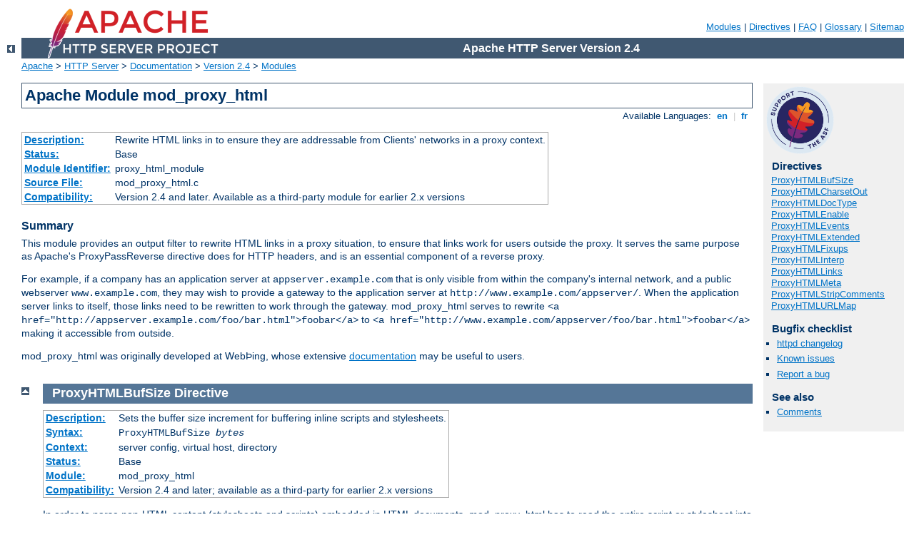

--- FILE ---
content_type: text/html
request_url: http://25.gpff.it/manual/tr/mod/mod_proxy_html.html
body_size: 8042
content:
<?xml version="1.0" encoding="ISO-8859-1"?>
<!DOCTYPE html PUBLIC "-//W3C//DTD XHTML 1.0 Strict//EN" "http://www.w3.org/TR/xhtml1/DTD/xhtml1-strict.dtd">
<html xmlns="http://www.w3.org/1999/xhtml" lang="en" xml:lang="en"><head>
<meta content="text/html; charset=ISO-8859-1" http-equiv="Content-Type" />
<!--
        XXXXXXXXXXXXXXXXXXXXXXXXXXXXXXXXXXXXXXXXXXXXXXXXXXXXXXXXXXXXXXXXX
              This file is generated from xml source: DO NOT EDIT
        XXXXXXXXXXXXXXXXXXXXXXXXXXXXXXXXXXXXXXXXXXXXXXXXXXXXXXXXXXXXXXXXX
      -->
<title>mod_proxy_html - Apache HTTP Server Version 2.4</title>
<link href="../../style/css/manual.css" rel="stylesheet" media="all" type="text/css" title="Main stylesheet" />
<link href="../../style/css/manual-loose-100pc.css" rel="alternate stylesheet" media="all" type="text/css" title="No Sidebar - Default font size" />
<link href="../../style/css/manual-print.css" rel="stylesheet" media="print" type="text/css" /><link rel="stylesheet" type="text/css" href="../../style/css/prettify.css" />
<script src="../../style/scripts/prettify.min.js" type="text/javascript">
</script>

<link href="../../images/favicon.ico" rel="shortcut icon" /></head>
<body>
<div id="page-header">
<p class="menu"><a href="../mod/index.html">Modules</a> | <a href="../mod/directives.html">Directives</a> | <a href="http://wiki.apache.org/httpd/FAQ">FAQ</a> | <a href="../glossary.html">Glossary</a> | <a href="../sitemap.html">Sitemap</a></p>
<p class="apache">Apache HTTP Server Version 2.4</p>
<img alt="" src="../../images/feather.png" /></div>
<div class="up"><a href="./index.html"><img title="&lt;-" alt="&lt;-" src="../../images/left.gif" /></a></div>
<div id="path">
<a href="http://www.apache.org/">Apache</a> &gt; <a href="http://httpd.apache.org/">HTTP Server</a> &gt; <a href="http://httpd.apache.org/docs/">Documentation</a> &gt; <a href="../index.html">Version 2.4</a> &gt; <a href="./index.html">Modules</a></div>
<div id="page-content">
<div id="preamble"><h1>Apache Module mod_proxy_html</h1>
<div class="toplang">
<p><span>Available Languages: </span><a href="../../en/mod/mod_proxy_html.html" title="English">&nbsp;en&nbsp;</a> |
<a href="../../fr/mod/mod_proxy_html.html" hreflang="fr" rel="alternate" title="Français">&nbsp;fr&nbsp;</a></p>
</div>
<table class="module"><tr><th><a href="module-dict.html#Description">Description:</a></th><td>Rewrite HTML links in to ensure they are addressable
from Clients' networks in a proxy context.</td></tr>
<tr><th><a href="module-dict.html#Status">Status:</a></th><td>Base</td></tr>
<tr><th><a href="module-dict.html#ModuleIdentifier">Module Identifier:</a></th><td>proxy_html_module</td></tr>
<tr><th><a href="module-dict.html#SourceFile">Source File:</a></th><td>mod_proxy_html.c</td></tr>
<tr><th><a href="module-dict.html#Compatibility">Compatibility:</a></th><td>Version 2.4 and later.  Available as a third-party module
for earlier 2.x versions</td></tr></table>
<h3>Summary</h3>

<p>This module provides an output filter to rewrite HTML links in a
proxy situation, to ensure that links work for users outside the proxy.
It serves the same purpose as Apache's ProxyPassReverse directive does
for HTTP headers, and is an essential component of a reverse proxy.</p>

<p>For example, if a company has an application server at
<code>appserver.example.com</code> that is only visible from within
the company's internal network, and a public webserver
<code>www.example.com</code>, they may wish to provide a gateway to the
application server at <code>http://www.example.com/appserver/</code>.
When the application server links to itself, those links need to be
rewritten to work through the gateway. mod_proxy_html serves to rewrite
<code>&lt;a href="http://appserver.example.com/foo/bar.html"&gt;foobar&lt;/a&gt;</code> to
<code>&lt;a href="http://www.example.com/appserver/foo/bar.html"&gt;foobar&lt;/a&gt;</code>
making it accessible from outside.</p>

<p>mod_proxy_html was originally developed at WebÞing, whose
extensive <a href="http://apache.webthing.com/mod_proxy_html/">documentation</a> may be useful to users.</p>
</div>
<div id="quickview"><a href="https://www.apache.org/foundation/contributing.html" class="badge"><img src="https://www.apache.org/images/SupportApache-small.png" alt="Support Apache!" /></a><h3 class="directives">Directives</h3>
<ul id="toc">
<li><img alt="" src="../../images/down.gif" /> <a href="#proxyhtmlbufsize">ProxyHTMLBufSize</a></li>
<li><img alt="" src="../../images/down.gif" /> <a href="#proxyhtmlcharsetout">ProxyHTMLCharsetOut</a></li>
<li><img alt="" src="../../images/down.gif" /> <a href="#proxyhtmldoctype">ProxyHTMLDocType</a></li>
<li><img alt="" src="../../images/down.gif" /> <a href="#proxyhtmlenable">ProxyHTMLEnable</a></li>
<li><img alt="" src="../../images/down.gif" /> <a href="#proxyhtmlevents">ProxyHTMLEvents</a></li>
<li><img alt="" src="../../images/down.gif" /> <a href="#proxyhtmlextended">ProxyHTMLExtended</a></li>
<li><img alt="" src="../../images/down.gif" /> <a href="#proxyhtmlfixups">ProxyHTMLFixups</a></li>
<li><img alt="" src="../../images/down.gif" /> <a href="#proxyhtmlinterp">ProxyHTMLInterp</a></li>
<li><img alt="" src="../../images/down.gif" /> <a href="#proxyhtmllinks">ProxyHTMLLinks</a></li>
<li><img alt="" src="../../images/down.gif" /> <a href="#proxyhtmlmeta">ProxyHTMLMeta</a></li>
<li><img alt="" src="../../images/down.gif" /> <a href="#proxyhtmlstripcomments">ProxyHTMLStripComments</a></li>
<li><img alt="" src="../../images/down.gif" /> <a href="#proxyhtmlurlmap">ProxyHTMLURLMap</a></li>
</ul>
<h3>Bugfix checklist</h3><ul class="seealso"><li><a href="https://www.apache.org/dist/httpd/CHANGES_2.4">httpd changelog</a></li><li><a href="https://bz.apache.org/bugzilla/buglist.cgi?bug_status=__open__&amp;list_id=144532&amp;product=Apache%20httpd-2&amp;query_format=specific&amp;order=changeddate%20DESC%2Cpriority%2Cbug_severity&amp;component=mod_proxy_html">Known issues</a></li><li><a href="https://bz.apache.org/bugzilla/enter_bug.cgi?product=Apache%20httpd-2&amp;component=mod_proxy_html">Report a bug</a></li></ul><h3>See also</h3>
<ul class="seealso">
<li><a href="#comments_section">Comments</a></li></ul></div>

<div class="top"><a href="#page-header"><img alt="top" src="../../images/up.gif" /></a></div>
<div class="directive-section"><h2><a name="ProxyHTMLBufSize" id="ProxyHTMLBufSize">ProxyHTMLBufSize</a> <a name="proxyhtmlbufsize" id="proxyhtmlbufsize">Directive</a></h2>
<table class="directive">
<tr><th><a href="directive-dict.html#Description">Description:</a></th><td>Sets the buffer size increment for buffering inline scripts and
stylesheets.</td></tr>
<tr><th><a href="directive-dict.html#Syntax">Syntax:</a></th><td><code>ProxyHTMLBufSize <var>bytes</var></code></td></tr>
<tr><th><a href="directive-dict.html#Context">Context:</a></th><td>server config, virtual host, directory</td></tr>
<tr><th><a href="directive-dict.html#Status">Status:</a></th><td>Base</td></tr>
<tr><th><a href="directive-dict.html#Module">Module:</a></th><td>mod_proxy_html</td></tr>
<tr><th><a href="directive-dict.html#Compatibility">Compatibility:</a></th><td>Version 2.4 and later; available as a third-party
for earlier 2.x versions</td></tr>
</table>
<p>In order to parse non-HTML content (stylesheets and scripts) embedded
in HTML documents, mod_proxy_html
has to read the entire script or stylesheet into a buffer.  This buffer will
be expanded as necessary to hold the largest script or stylesheet in a page,
in increments of <var>bytes</var> as set by this directive.</p>
<p>The default is 8192, and will work well for almost all pages.  However,
if you know you're proxying pages containing stylesheets and/or
scripts bigger than 8K (that is, for a single script or stylesheet,
NOT in total), it will be more efficient to set a larger buffer
size and avoid the need to resize the buffer dynamically during a request.
</p>

</div>
<div class="top"><a href="#page-header"><img alt="top" src="../../images/up.gif" /></a></div>
<div class="directive-section"><h2><a name="ProxyHTMLCharsetOut" id="ProxyHTMLCharsetOut">ProxyHTMLCharsetOut</a> <a name="proxyhtmlcharsetout" id="proxyhtmlcharsetout">Directive</a></h2>
<table class="directive">
<tr><th><a href="directive-dict.html#Description">Description:</a></th><td>Specify a charset for mod_proxy_html output.</td></tr>
<tr><th><a href="directive-dict.html#Syntax">Syntax:</a></th><td><code>ProxyHTMLCharsetOut <var>Charset | *</var></code></td></tr>
<tr><th><a href="directive-dict.html#Context">Context:</a></th><td>server config, virtual host, directory</td></tr>
<tr><th><a href="directive-dict.html#Status">Status:</a></th><td>Base</td></tr>
<tr><th><a href="directive-dict.html#Module">Module:</a></th><td>mod_proxy_html</td></tr>
<tr><th><a href="directive-dict.html#Compatibility">Compatibility:</a></th><td>Version 2.4 and later; available as a third-party
for earlier 2.x versions</td></tr>
</table>
<p>This selects an encoding for mod_proxy_html output.  It should not
normally be used, as any change from the default <code>UTF-8</code>
(Unicode - as used internally by libxml2) will impose an additional
processing overhead.  The special token <code>ProxyHTMLCharsetOut *</code>
will generate output using the same encoding as the input.</p>
<p>Note that this relies on <code class="module"><a href="../mod/mod_xml2enc.html">mod_xml2enc</a></code> being loaded.</p>

</div>
<div class="top"><a href="#page-header"><img alt="top" src="../../images/up.gif" /></a></div>
<div class="directive-section"><h2><a name="ProxyHTMLDocType" id="ProxyHTMLDocType">ProxyHTMLDocType</a> <a name="proxyhtmldoctype" id="proxyhtmldoctype">Directive</a></h2>
<table class="directive">
<tr><th><a href="directive-dict.html#Description">Description:</a></th><td>Sets an HTML or XHTML document type declaration.</td></tr>
<tr><th><a href="directive-dict.html#Syntax">Syntax:</a></th><td><code>ProxyHTMLDocType <var>HTML|XHTML [Legacy]</var><br /><strong>OR</strong>
<br />ProxyHTMLDocType <var>fpi [SGML|XML]</var></code></td></tr>
<tr><th><a href="directive-dict.html#Context">Context:</a></th><td>server config, virtual host, directory</td></tr>
<tr><th><a href="directive-dict.html#Status">Status:</a></th><td>Base</td></tr>
<tr><th><a href="directive-dict.html#Module">Module:</a></th><td>mod_proxy_html</td></tr>
<tr><th><a href="directive-dict.html#Compatibility">Compatibility:</a></th><td>Version 2.4 and later; available as a third-party
for earlier 2.x versions</td></tr>
</table>
<p>In the first form, documents will be declared as HTML 4.01 or XHTML 1.0
according to the option selected.  This option also determines whether
HTML or XHTML syntax is used for output.   Note that the format of the
documents coming from the backend server is immaterial: the parser will
deal with it automatically.  If the optional second argument is set to
"Legacy", documents will be declared "Transitional", an option that may
be necessary if you are proxying pre-1998 content or working with defective
authoring/publishing tools.</p>
<p>In the second form, it will insert your own FPI.  The optional second
argument determines whether SGML/HTML or XML/XHTML syntax will be used.</p>
<p>The default is changed to omitting any FPI,
on the grounds that no FPI is better than a bogus one.  If your backend
generates decent HTML or XHTML, set it accordingly.</p>
<p>If the first form is used, mod_proxy_html
will also clean up the HTML to the specified standard.  It cannot
fix every error, but it will strip out bogus elements and attributes.
It will also optionally log other errors at <code class="directive"><a href="../mod/core.html#loglevel">LogLevel</a></code> Debug.</p>

</div>
<div class="top"><a href="#page-header"><img alt="top" src="../../images/up.gif" /></a></div>
<div class="directive-section"><h2><a name="ProxyHTMLEnable" id="ProxyHTMLEnable">ProxyHTMLEnable</a> <a name="proxyhtmlenable" id="proxyhtmlenable">Directive</a></h2>
<table class="directive">
<tr><th><a href="directive-dict.html#Description">Description:</a></th><td>Turns the proxy_html filter on or off.</td></tr>
<tr><th><a href="directive-dict.html#Syntax">Syntax:</a></th><td><code>ProxyHTMLEnable <var>On|Off</var></code></td></tr>
<tr><th><a href="directive-dict.html#Default">Default:</a></th><td><code>ProxyHTMLEnable Off</code></td></tr>
<tr><th><a href="directive-dict.html#Context">Context:</a></th><td>server config, virtual host, directory</td></tr>
<tr><th><a href="directive-dict.html#Status">Status:</a></th><td>Base</td></tr>
<tr><th><a href="directive-dict.html#Module">Module:</a></th><td>mod_proxy_html</td></tr>
<tr><th><a href="directive-dict.html#Compatibility">Compatibility:</a></th><td>Version 2.4 and later; available as a third-party
module for earlier 2.x versions.</td></tr>
</table>
    <p>A simple switch to enable or disable the proxy_html filter.
    If <code class="module"><a href="../mod/mod_xml2enc.html">mod_xml2enc</a></code> is loaded it will also automatically
    set up internationalisation support.</p>
    <p>Note that the proxy_html filter will only act on HTML data
    (Content-Type text/html or application/xhtml+xml) and when the
    data are proxied.  You can override this (at your own risk) by
    setting the <var>PROXY_HTML_FORCE</var> environment variable.</p>

</div>
<div class="top"><a href="#page-header"><img alt="top" src="../../images/up.gif" /></a></div>
<div class="directive-section"><h2><a name="ProxyHTMLEvents" id="ProxyHTMLEvents">ProxyHTMLEvents</a> <a name="proxyhtmlevents" id="proxyhtmlevents">Directive</a></h2>
<table class="directive">
<tr><th><a href="directive-dict.html#Description">Description:</a></th><td>Specify attributes to treat as scripting events.</td></tr>
<tr><th><a href="directive-dict.html#Syntax">Syntax:</a></th><td><code>ProxyHTMLEvents <var>attribute [attribute ...]</var></code></td></tr>
<tr><th><a href="directive-dict.html#Context">Context:</a></th><td>server config, virtual host, directory</td></tr>
<tr><th><a href="directive-dict.html#Status">Status:</a></th><td>Base</td></tr>
<tr><th><a href="directive-dict.html#Module">Module:</a></th><td>mod_proxy_html</td></tr>
<tr><th><a href="directive-dict.html#Compatibility">Compatibility:</a></th><td>Version 2.4 and later; available as a third-party
for earlier 2.x versions</td></tr>
</table>
<p>Specifies one or more attributes to treat as scripting events and
apply <code class="directive">ProxyHTMLURLMap</code>s to where enabled.
You can specify any number of attributes in one or more
<code>ProxyHTMLEvents</code> directives.</p>
<p>Normally you'll set this globally.  If you set ProxyHTMLEvents in more than
one scope so that one overrides the other, you'll need to specify a complete
set in each of those scopes.</p>
<p>A default configuration is supplied in <var>proxy-html.conf</var>
and defines the events in standard HTML 4 and XHTML 1.</p>

</div>
<div class="top"><a href="#page-header"><img alt="top" src="../../images/up.gif" /></a></div>
<div class="directive-section"><h2><a name="ProxyHTMLExtended" id="ProxyHTMLExtended">ProxyHTMLExtended</a> <a name="proxyhtmlextended" id="proxyhtmlextended">Directive</a></h2>
<table class="directive">
<tr><th><a href="directive-dict.html#Description">Description:</a></th><td>Determines whether to fix links in inline scripts, stylesheets,
and scripting events.</td></tr>
<tr><th><a href="directive-dict.html#Syntax">Syntax:</a></th><td><code>ProxyHTMLExtended <var>On|Off</var></code></td></tr>
<tr><th><a href="directive-dict.html#Default">Default:</a></th><td><code>ProxyHTMLExtended Off</code></td></tr>
<tr><th><a href="directive-dict.html#Context">Context:</a></th><td>server config, virtual host, directory</td></tr>
<tr><th><a href="directive-dict.html#Status">Status:</a></th><td>Base</td></tr>
<tr><th><a href="directive-dict.html#Module">Module:</a></th><td>mod_proxy_html</td></tr>
<tr><th><a href="directive-dict.html#Compatibility">Compatibility:</a></th><td>Version 2.4 and later; available as a third-party
for earlier 2.x versions</td></tr>
</table>
<p>Set to <code>Off</code>, HTML links are rewritten according to the
<code class="directive">ProxyHTMLURLMap</code> directives, but links appearing
in Javascript and CSS are ignored.</p>
<p>Set to <code>On</code>, all scripting events (as determined by
<code class="directive">ProxyHTMLEvents</code>) and embedded scripts or
stylesheets are also processed by the <code class="directive">ProxyHTMLURLMap</code>
rules, according to the flags set for each rule.  Since this requires more
parsing, performance will be best if you only enable it when strictly necessary.
</p><p>
You'll also need to take care over patterns matched, since the parser has no
knowledge of what is a URL within an embedded script or stylesheet.
In particular, extended matching of <code>/</code> is likely to lead to
false matches.
</p>

</div>
<div class="top"><a href="#page-header"><img alt="top" src="../../images/up.gif" /></a></div>
<div class="directive-section"><h2><a name="ProxyHTMLFixups" id="ProxyHTMLFixups">ProxyHTMLFixups</a> <a name="proxyhtmlfixups" id="proxyhtmlfixups">Directive</a></h2>
<table class="directive">
<tr><th><a href="directive-dict.html#Description">Description:</a></th><td>Fixes for simple HTML errors.</td></tr>
<tr><th><a href="directive-dict.html#Syntax">Syntax:</a></th><td><code>ProxyHTMLFixups <var>[lowercase] [dospath] [reset]</var></code></td></tr>
<tr><th><a href="directive-dict.html#Context">Context:</a></th><td>server config, virtual host, directory</td></tr>
<tr><th><a href="directive-dict.html#Status">Status:</a></th><td>Base</td></tr>
<tr><th><a href="directive-dict.html#Module">Module:</a></th><td>mod_proxy_html</td></tr>
<tr><th><a href="directive-dict.html#Compatibility">Compatibility:</a></th><td>Version 2.4 and later; available as a third-party
for earlier 2.x versions</td></tr>
</table>
<p>This directive takes one to three arguments as follows:</p>
<ul>
<li><code>lowercase</code> Urls are rewritten to lowercase</li>
<li><code>dospath</code> Backslashes in URLs are rewritten to forward slashes.</li>
<li><code>reset</code> Unset any options set at a higher level in the configuration.</li>
</ul>
<p>Take care when using these.  The fixes will correct certain authoring
mistakes, but risk also erroneously fixing links that were correct to start with.
Only use them if you know you have a broken backend server.</p> 

</div>
<div class="top"><a href="#page-header"><img alt="top" src="../../images/up.gif" /></a></div>
<div class="directive-section"><h2><a name="ProxyHTMLInterp" id="ProxyHTMLInterp">ProxyHTMLInterp</a> <a name="proxyhtmlinterp" id="proxyhtmlinterp">Directive</a></h2>
<table class="directive">
<tr><th><a href="directive-dict.html#Description">Description:</a></th><td>Enables per-request interpolation of
<code class="directive">ProxyHTMLURLMap</code> rules.</td></tr>
<tr><th><a href="directive-dict.html#Syntax">Syntax:</a></th><td><code>ProxyHTMLInterp <var>On|Off</var></code></td></tr>
<tr><th><a href="directive-dict.html#Default">Default:</a></th><td><code>ProxyHTMLInterp Off</code></td></tr>
<tr><th><a href="directive-dict.html#Context">Context:</a></th><td>server config, virtual host, directory</td></tr>
<tr><th><a href="directive-dict.html#Status">Status:</a></th><td>Base</td></tr>
<tr><th><a href="directive-dict.html#Module">Module:</a></th><td>mod_proxy_html</td></tr>
<tr><th><a href="directive-dict.html#Compatibility">Compatibility:</a></th><td>Version 2.4 and later; available as a third-party
for earlier 2.x versions</td></tr>
</table>
    <p>This enables per-request interpolation in
    <code class="directive">ProxyHTMLURLMap</code> to- and from- patterns.</p>
    <p>If interpolation is not enabled, all rules are pre-compiled at startup.
    With interpolation, they must be re-compiled for every request, which
    implies an extra processing overhead.  It should therefore be
    enabled only when necessary.</p>

</div>
<div class="top"><a href="#page-header"><img alt="top" src="../../images/up.gif" /></a></div>
<div class="directive-section"><h2><a name="ProxyHTMLLinks" id="ProxyHTMLLinks">ProxyHTMLLinks</a> <a name="proxyhtmllinks" id="proxyhtmllinks">Directive</a></h2>
<table class="directive">
<tr><th><a href="directive-dict.html#Description">Description:</a></th><td>Specify HTML elements that have URL attributes to be rewritten.</td></tr>
<tr><th><a href="directive-dict.html#Syntax">Syntax:</a></th><td><code>ProxyHTMLLinks <var>element attribute [attribute2 ...]</var></code></td></tr>
<tr><th><a href="directive-dict.html#Context">Context:</a></th><td>server config, virtual host, directory</td></tr>
<tr><th><a href="directive-dict.html#Status">Status:</a></th><td>Base</td></tr>
<tr><th><a href="directive-dict.html#Module">Module:</a></th><td>mod_proxy_html</td></tr>
<tr><th><a href="directive-dict.html#Compatibility">Compatibility:</a></th><td>Version 2.4 and later; available as a third-party
for earlier 2.x versions</td></tr>
</table>
<p>Specifies elements that have URL attributes that should be rewritten
using standard <code class="directive"><a href="#proxyhtmlurlmap">ProxyHTMLURLMap</a></code>s.
You will need one ProxyHTMLLinks directive per element,
but it can have any number of attributes.</p>
<p>Normally you'll set this globally.  If you set ProxyHTMLLinks in more than
one scope so that one overrides the other, you'll need to specify a complete
set in each of those scopes.</p>
<p>A default configuration is supplied in <var>proxy-html.conf</var>
and defines the HTML links for standard HTML 4 and XHTML 1.</p>
<div class="example"><h3>Examples from proxy-html.conf</h3><pre class="prettyprint lang-config">ProxyHTMLLinks  a          href
ProxyHTMLLinks  area       href
ProxyHTMLLinks  link       href
ProxyHTMLLinks  img        src longdesc usemap
ProxyHTMLLinks  object     classid codebase data usemap
ProxyHTMLLinks  q          cite
ProxyHTMLLinks  blockquote cite
ProxyHTMLLinks  ins        cite
ProxyHTMLLinks  del        cite
ProxyHTMLLinks  form       action
ProxyHTMLLinks  input      src usemap
ProxyHTMLLinks  head       profile
ProxyHTMLLinks  base       href
ProxyHTMLLinks  script     src for</pre>
</div>

</div>
<div class="top"><a href="#page-header"><img alt="top" src="../../images/up.gif" /></a></div>
<div class="directive-section"><h2><a name="ProxyHTMLMeta" id="ProxyHTMLMeta">ProxyHTMLMeta</a> <a name="proxyhtmlmeta" id="proxyhtmlmeta">Directive</a></h2>
<table class="directive">
<tr><th><a href="directive-dict.html#Description">Description:</a></th><td>Turns on or off extra pre-parsing of metadata in HTML
<code>&lt;head&gt;</code> sections.</td></tr>
<tr><th><a href="directive-dict.html#Syntax">Syntax:</a></th><td><code>ProxyHTMLMeta <var>On|Off</var></code></td></tr>
<tr><th><a href="directive-dict.html#Default">Default:</a></th><td><code>ProxyHTMLMeta Off</code></td></tr>
<tr><th><a href="directive-dict.html#Context">Context:</a></th><td>server config, virtual host, directory</td></tr>
<tr><th><a href="directive-dict.html#Status">Status:</a></th><td>Base</td></tr>
<tr><th><a href="directive-dict.html#Module">Module:</a></th><td>mod_proxy_html</td></tr>
<tr><th><a href="directive-dict.html#Compatibility">Compatibility:</a></th><td>Version 2.4 and later; available as a third-party
module for earlier 2.x versions.</td></tr>
</table>
    <p>This turns on or off pre-parsing of metadata in HTML
    <code>&lt;head&gt;</code> sections.</p>
    <p>If not required, turning ProxyHTMLMeta Off will give a small
    performance boost by skipping this parse step.  However, it
    is sometimes necessary for internationalisation to work correctly.</p>
    <p>ProxyHTMLMeta has two effects.  Firstly and most importantly
    it enables detection of character encodings declared in the form</p>
    <pre>&lt;meta http-equiv="Content-Type" content="text/html;charset=<var>foo</var>"&gt;</pre>
    <p>or, in the case of an XHTML document, an XML declaration.
    It is NOT required if the charset is declared in a real HTTP header
    (which is always preferable) from the backend server, nor if the
    document is <var>utf-8</var> (unicode) or a subset such as ASCII.
    You may also be able to dispense with it where documents use a
    default declared using <code class="directive"><a href="../mod/mod_xml2enc.html#xml2encdefault">xml2EncDefault</a></code>, but that risks propagating an
    incorrect declaration.  A <code class="directive">ProxyHTMLCharsetOut</code>
    can remove that risk, but is likely to be a bigger processing
    overhead than enabling ProxyHTMLMeta.</p>
    <p>The other effect of enabling ProxyHTMLMeta is to parse all
    <code>&lt;meta http-equiv=...&gt;</code> declarations and convert
    them to real HTTP headers, in keeping with the original purpose
    of this form of the HTML &lt;meta&gt; element.</p>

    <div class="warning"><h3>Warning</h3>
      Because ProxyHTMLMeta promotes <strong>all</strong>
      <code>http-equiv</code> elements to HTTP headers, it is important that you
      only enable it in cases where you trust the HTML content as much as you
      trust the upstream server. If the HTML is controlled by bad actors, it
      will be possible for them to inject arbitrary, possibly malicious, HTTP
      headers into your server's responses.
    </div>

</div>
<div class="top"><a href="#page-header"><img alt="top" src="../../images/up.gif" /></a></div>
<div class="directive-section"><h2><a name="ProxyHTMLStripComments" id="ProxyHTMLStripComments">ProxyHTMLStripComments</a> <a name="proxyhtmlstripcomments" id="proxyhtmlstripcomments">Directive</a></h2>
<table class="directive">
<tr><th><a href="directive-dict.html#Description">Description:</a></th><td>Determines whether to strip HTML comments.</td></tr>
<tr><th><a href="directive-dict.html#Syntax">Syntax:</a></th><td><code>ProxyHTMLStripComments <var>On|Off</var></code></td></tr>
<tr><th><a href="directive-dict.html#Default">Default:</a></th><td><code>ProxyHTMLStripComments Off</code></td></tr>
<tr><th><a href="directive-dict.html#Context">Context:</a></th><td>server config, virtual host, directory</td></tr>
<tr><th><a href="directive-dict.html#Status">Status:</a></th><td>Base</td></tr>
<tr><th><a href="directive-dict.html#Module">Module:</a></th><td>mod_proxy_html</td></tr>
<tr><th><a href="directive-dict.html#Compatibility">Compatibility:</a></th><td>Version 2.4 and later; available as a third-party
for earlier 2.x versions</td></tr>
</table>
<p>This directive will cause mod_proxy_html to strip HTML comments.
Note that this will also kill off any scripts or styles embedded in
comments (a bogosity introduced in 1995/6 with Netscape 2 for the
benefit of then-older browsers, but still in use today).
It may also interfere with comment-based processors such as SSI or ESI:
be sure to run any of those <em>before</em> mod_proxy_html in the
filter chain if stripping comments!</p>

</div>
<div class="top"><a href="#page-header"><img alt="top" src="../../images/up.gif" /></a></div>
<div class="directive-section"><h2><a name="ProxyHTMLURLMap" id="ProxyHTMLURLMap">ProxyHTMLURLMap</a> <a name="proxyhtmlurlmap" id="proxyhtmlurlmap">Directive</a></h2>
<table class="directive">
<tr><th><a href="directive-dict.html#Description">Description:</a></th><td>Defines a rule to rewrite HTML links</td></tr>
<tr><th><a href="directive-dict.html#Syntax">Syntax:</a></th><td><code>ProxyHTMLURLMap <var>from-pattern to-pattern [flags] [cond]</var></code></td></tr>
<tr><th><a href="directive-dict.html#Context">Context:</a></th><td>server config, virtual host, directory</td></tr>
<tr><th><a href="directive-dict.html#Status">Status:</a></th><td>Base</td></tr>
<tr><th><a href="directive-dict.html#Module">Module:</a></th><td>mod_proxy_html</td></tr>
<tr><th><a href="directive-dict.html#Compatibility">Compatibility:</a></th><td>Version 2.4 and later; available as a third-party
module for earlier 2.x versions.</td></tr>
</table>
<p>This is the key directive for rewriting HTML links. When parsing a document,
whenever a link target matches <var>from-pattern</var>, the matching
portion will be rewritten to <var>to-pattern</var>, as modified by any
flags supplied and by the 
<code class="directive"><a href="#proxyhtmlextended">ProxyHTMLExtended</a></code> directive.
Only the elements specified using
the <code class="directive"><a href="#proxyhtmllinks">ProxyHTMLLinks</a></code> directive
will be considered as HTML links.</p>

<p>The optional third argument may define any of the following
<strong>Flags</strong>.  Flags are case-sensitive.</p>
<dl>
<dt>h</dt>
<dd><p>Ignore HTML links (pass through unchanged)</p></dd>
<dt>e</dt>
<dd><p>Ignore scripting events (pass through unchanged)</p></dd>
<dt>c</dt>
<dd><p>Pass embedded script and style sections through untouched.</p></dd>

<dt>L</dt>
<dd><p>Last-match.  If this rule matches, no more rules are applied
(note that this happens automatically for HTML links).</p></dd>
<dt>l</dt>
<dd><p>Opposite to L.  Overrides the one-change-only default
behaviour with HTML links.</p></dd>
<dt>R</dt>
<dd><p>Use Regular Expression matching-and-replace.  <code>from-pattern</code>
is a regexp, and <code>to-pattern</code> a replacement string that may be
based on the regexp.  Regexp memory is supported: you can use brackets ()
in the <code>from-pattern</code> and retrieve the matches with $1 to $9
in the <code>to-pattern</code>.</p>

<p>If R is not set, it will use string-literal search-and-replace.
The logic is <em>starts-with</em> in HTML links, but
<em>contains</em> in scripting events and embedded script and style sections.
</p>
</dd>
<dt>x</dt>
<dd><p>Use POSIX extended Regular Expressions.  Only applicable with R.</p></dd>
<dt>i</dt>
<dd><p>Case-insensitive matching.  Only applicable with R.</p></dd>

<dt>n</dt>
<dd><p>Disable regexp memory (for speed).  Only applicable with R.</p></dd>
<dt>s</dt>
<dd><p>Line-based regexp matching.  Only applicable with R.</p></dd>
<dt>^</dt>
<dd><p>Match at start only.  This applies only to string matching
(not regexps) and is irrelevant to HTML links.</p></dd>
<dt>$</dt>
<dd><p>Match at end only.  This applies only to string matching
(not regexps) and is irrelevant to HTML links.</p></dd>
<dt>V</dt>
<dd><p>Interpolate environment variables in <code>to-pattern</code>.
A string of the form <code>${varname|default}</code> will be replaced by the
value of environment variable <code>varname</code>.  If that is unset, it
is replaced by <code>default</code>.  The <code>|default</code> is optional.</p>
<p>NOTE: interpolation will only be enabled if
<code class="directive">ProxyHTMLInterp</code> is <var>On</var>.</p>
</dd>

<dt>v</dt>
<dd><p>Interpolate environment variables in <code>from-pattern</code>.
Patterns supported are as above.</p>
<p>NOTE: interpolation will only be enabled if
<code class="directive">ProxyHTMLInterp</code> is <var>On</var>.</p>
</dd>
</dl>

<p>The optional fourth <strong>cond</strong> argument defines a condition
that will be evaluated per Request, provided
<code class="directive">ProxyHTMLInterp</code> is <var>On</var>.
If the condition evaluates FALSE the map will not be applied in this request.
If TRUE, or if no condition is defined, the map is applied.</p>
<p>A <strong>cond</strong> is evaluated by the <a href="../expr.html">Expression Parser</a>.  In addition, the simpler syntax of conditions
in mod_proxy_html 3.x for HTTPD 2.0 and 2.2 is also supported.</p>

</div>
</div>
<div class="bottomlang">
<p><span>Available Languages: </span><a href="../../en/mod/mod_proxy_html.html" title="English">&nbsp;en&nbsp;</a> |
<a href="../../fr/mod/mod_proxy_html.html" hreflang="fr" rel="alternate" title="Français">&nbsp;fr&nbsp;</a></p>
</div><div class="top"><a href="#page-header"><img src="../../images/up.gif" alt="top" /></a></div><div class="section"><h2><a id="comments_section" name="comments_section">Comments</a></h2><div class="warning"><strong>Notice:</strong><br />This is not a Q&amp;A section. Comments placed here should be pointed towards suggestions on improving the documentation or server, and may be removed again by our moderators if they are either implemented or considered invalid/off-topic. Questions on how to manage the Apache HTTP Server should be directed at either our IRC channel, #httpd, on Freenode, or sent to our <a href="http://httpd.apache.org/lists.html">mailing lists</a>.</div>
<script type="text/javascript"><!--//--><![CDATA[//><!--
var comments_shortname = 'httpd';
var comments_identifier = 'http://httpd.apache.org/docs/2.4/mod/mod_proxy_html.html';
(function(w, d) {
    if (w.location.hostname.toLowerCase() == "httpd.apache.org") {
        d.write('<div id="comments_thread"><\/div>');
        var s = d.createElement('script');
        s.type = 'text/javascript';
        s.async = true;
        s.src = 'https://comments.apache.org/show_comments.lua?site=' + comments_shortname + '&page=' + comments_identifier;
        (d.getElementsByTagName('head')[0] || d.getElementsByTagName('body')[0]).appendChild(s);
    }
    else { 
        d.write('<div id="comments_thread">Comments are disabled for this page at the moment.<\/div>');
    }
})(window, document);
//--><!]]></script></div><div id="footer">
<p class="apache">Copyright 2017 The Apache Software Foundation.<br />Licensed under the <a href="http://www.apache.org/licenses/LICENSE-2.0">Apache License, Version 2.0</a>.</p>
<p class="menu"><a href="../mod/index.html">Modules</a> | <a href="../mod/directives.html">Directives</a> | <a href="http://wiki.apache.org/httpd/FAQ">FAQ</a> | <a href="../glossary.html">Glossary</a> | <a href="../sitemap.html">Sitemap</a></p></div><script type="text/javascript"><!--//--><![CDATA[//><!--
if (typeof(prettyPrint) !== 'undefined') {
    prettyPrint();
}
//--><!]]></script>
</body></html>